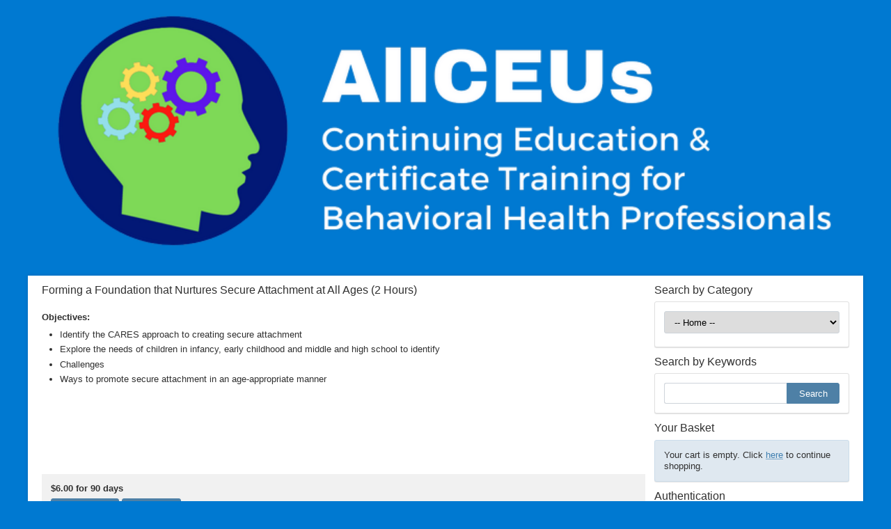

--- FILE ---
content_type: text/html; charset=utf-8
request_url: https://www.allceus.com/member/cart/index/product/id/1027/c/
body_size: 4012
content:
<!doctype html>
<html>
    <head>
        <meta http-equiv="Content-Type" content="text/html; charset=utf-8" />
        <meta name="viewport" content="width=device-width, initial-scale=1" />
        <title>Forming a Foundation that Nurtures Secure Attachment at All Ages (2 Hours) : AllCEUs</title>
        <!-- userLayoutHead() start -->

<link rel="icon" href="https://www.allceus.com/favicon.png">
<meta name="generator" content="aMember Pro" >
<link href="/member/application/cart/views/public/css/cart.css" media="screen" rel="stylesheet" type="text/css" >
<link media="screen" rel="stylesheet" type="text/css" >
<link href="https://use.fontawesome.com/releases/v6.5.1/css/all.css" media="screen" rel="stylesheet" crossorigin="anonymous" >
<link href="https://fonts.gstatic.com" rel="preconnect" crossorigin="anonymous" >
<link href="https://fonts.googleapis.com/css?family=Arial:400,700" rel="stylesheet" >
<link href="/member/application/default/views/public/css/reset.css?3496654058" rel="stylesheet" >
<link href="/member/application/default/views/public/css/amember.css?3496654058" rel="stylesheet" >
<link href="/member/application/default/views/public/css/compat.css?3496654058" rel="stylesheet" >
<link href="/member/data/public/thc--solid-color-20fee98d524ec5200b8e22a1a1c27b0f-theme.css" rel="stylesheet" >
<link href="/member/application/default/views/public/js/jquery/jquery.ui.css?3496654058" rel="stylesheet" >
<style  media="screen">

.am-footer .am-footer-content-content {
    display: block;
}

</style>
<script type="text/am-vars">{"public-path":"\/member\/","api-url":"\/member\/","datepickerDefaults":{"closeText":"Done","prevText":"Prev","nextText":"Next","currentText":"Today","monthNames":["January","February","March","April","May","June","July","August","September","October","November","December"],"monthNamesShort":["Jan","Feb","Mar","Apr","May","Jun","Jul","Aug","Sep","Oct","Nov","Dec"]},"langCount":3,"msg_select_state":"[Select state]"}</script>

<script type="text/javascript">
    //<!--
    window.uiDateFormat = "mm\/dd\/y";
window.uiWeekFirstDay = "0";
window.momentDateFormat = "MM\/DD\/YY";
window.uiDefaultDate = new Date(2025,10,7);
    //-->
</script>
<script type="text/javascript" integrity="sha512-bLT0Qm9VnAYZDflyKcBaQ2gg0hSYNQrJ8RilYldYQ1FxQYoCLtUjuuRuZo+fjqhx/qtq/1itJ0C2ejDxltZVFg==" crossorigin="anonymous" src="https://cdnjs.cloudflare.com/ajax/libs/jquery/3.5.1/jquery.min.js"></script>
<script type="text/javascript" src="/member/application/default/views/public/js/vendors-admin-user.js?3496654058"></script>
<script type="text/javascript" src="/member/application/default/views/public/js/vendors-user.js?3496654058"></script>
<script type="text/javascript" src="/member/application/default/views/public/js/user.js?3496654058"></script>
<script type="text/javascript">
    //<!--
    am_i18n = {"toggle_password_visibility":"Toggle Password Visibility","password_strength":"Password Strength","upload_browse":"browse","upload_upload":"upload","upload_files":"Uploaded Files","upload_uploading":"Uploading...","upload_remove_file":"remove file","ms_please_select":"-- Please Select --","ms_select_all":"Select All","please_wait":"Please Wait...","popup_close":"Close","file_style_browse":"Browse\u2026"};    //-->
</script>
<script type="text/javascript">
    //<!--
    window.rootUrl = "\/member"; //kept for compatibilty only! use amUrl() instead
function amUrl(u, return_path) {
    var ret = "\/member" + u;
    return (return_path || 0) ? [ret, []] : ret;
};    //-->
</script>
<script type="text/javascript" src="/member/application/cart/views/public/js/cart.js"></script>
<script type="text/javascript" src="/member/application/cart/views/public/js/cart.js?3496654058"></script>


<!-- userLayoutHead() finish -->
    </head>
    <body class="am-logged-out ">
                                <div class="am-layout am-common">
            <a name="top"></a>
            <div class="am-header">
                <div class="am-header-content-wrapper am-main">
                    <div class="am-header-content">
                        <div class="am-header-logo-wrapper">
                                <a href="https://www.allceus.com"><img class="am-header-content-logo" src="/member/data/public/6124d25aeb03e.png" alt="AllCEUs" /></a>
                        </div>
                        <div class="am-header-content-content">
                                                    </div>
                                            </div>
                </div>
            </div>
            <div class="am-header-line">

            </div>
            <div class="am-body">
                <div class="am-body-content-wrapper am-main">
                    <div class="am-body-content">
        <div class="am-body-content-top">
                                                            </div>
    <div class="am-body-content-content">
    <!-- content starts here -->
    <div class="am-cart ">
    <div class="am-cart-main">
        <div>
                <div class="am-cart-error">
                    </div>
        <div class="am-cart-layout-product">
<div id="am-cart-product-1027" class="am-cart-product am-cart-product-full">
    <div class="am-cart-product-content am-cart-product-content-details">
        <div class="am-cart-product-content-product">
            <div class="am-cart-product-content-title">
                                    <h2>Forming a Foundation that Nurtures Secure Attachment at All Ages (2 Hours)</h2>
                                           </div>
                        <div class="am-cart-product-content-desc">
                                                    <div class="am-cart-product-content-desc-full">
                                        <p><b>Objectives:</b></p>
    <ul>
        <li>
            <div>Identify the CARES approach to creating secure attachment</div>
        </li>
        <li>
            <div>Explore the needs of children in infancy, early childhood and middle and high school to identify</div>
        </li>
        <li>
            <div>Challenges</div>
        </li>
        <li>
            <div>Ways to promote secure attachment in an age-appropriate manner</div>
        </li>
    </ul>
<iframe width="140" height="85" src="https://www.youtube.com/embed/ziekq3DJFDo" title="Nurturing Secure Attachment at All Ages | Mindful Parenting" frameborder="0" allow="accelerometer; autoplay; clipboard-write; encrypted-media; gyroscope; picture-in-picture; web-share" allowfullscreen></iframe>                                        </div>
                            </div>
        </div>
        <div class="am-cart-product-content-add-container">
            <div class="am-cart-product-status">
                                            </div>
                                    <div class="am-cart-product-content-terms">
                                    <input type="hidden" name="plan[1027]" data-product_id="1027" value="1047" />
                    $6.00 for 90 days            </div>
                                                                        <div class="am-cart-product-content-buttons">
                                <input class="am-cart-button-add" type="button" name="add" value="Add to Basket" onclick="cart.add(this,1027)">
                                        <input class="am-cart-button-order" type="button" name="order" value="Quick Order" onclick="cart.addAndCheckout(this,1027); ">
                                                </div>
        </div>
    </div>
</div></div>
<div class="am-cart-layout-product-back"><a href="/member/cart">Back to shopping</a></div>        </div>
    </div>
    <div class="am-cart-sidebar">
    <h2 id="cart-category-select-head">Search by Category</h2><div class="am-block block" id="cart-category-select"><div class="am-cart-category-list">
    <div>
        <form method="get" action="/member/cart">
            <select name="c" style="width:100%">
                <option value="" selected="selected" >-- Home --</option>
<option value="2" >  ✮ A La Carte Courses ✮ (498)</option>
<option value="35" >  ✮ Unlimited Access Memberships ✮ (2)</option>
<option value="40" >  ✮Counselor Certificate Training Programs ✮ (35)</option>
<option value="60" > CCPA Canadian Counselling and Psychotherapy Association (54)</option>
<option value="50" > CRCC PRE-Approved Courses (2)</option>
<option value="74" >Addiction Counselor Exam Review (2)</option>
<option value="3" >Addiction Theory (74)</option>
<option value="4" >Assessment and Screening (8)</option>
<option value="5" >Case Management, Referral, and Service Coordination (17)</option>
<option value="48" >Clinical Evaluation | Assessment and Screening (17)</option>
<option value="27" >Community and General Education (28)</option>
<option value="6" >Counseling and Crisis Intervention (133)</option>
<option value="67" >Counseling and Crisis Intervention/Case Studies (3)</option>
<option value="61" >Counseling and Crisis Intervention/General Tools and Theoretical Approaches (14)</option>
<option value="57" >Counseling and Crisis Intervention/Journey to Recovery Series (1)</option>
<option value="45" >Counselor Toolbox Podcast  (240)</option>
<option value="8" >Diagnosis and Treatment of Mental Disorders (16)</option>
<option value="9" >Documentation (7)</option>
<option value="10" >Domestic Violence and Abuse (10)</option>
<option value="43" >Eating Disorder and Food Addiction (4)</option>
<option value="11" >Ethics, Legal, and Professional Identity (27)</option>
<option value="75" >Faith Based Counseling Courses (4)</option>
<option value="12" >Family Counseling (17)</option>
<option value="70" >Integrative Behavioral Health (5)</option>
<option value="17" >Pharmacology &amp; Neurobiology (16)</option>
<option value="24" >Treatment Planning (9)</option>
<option value="49" >Administrative (non-clinical) (2)</option>
<option value="7" >Detoxification (1)</option>
<option value="28" >E-therapy and Technology Certificate Training (4)</option>
<option value="14" >HIV and Bloodborne Pathogens (10)</option>
<option value="15" >Medical Errors (9)</option>
<option value="42" >Sex Addiction Treatment Certification (1)</option>
<option value="22" >Special Population: Criminal Justice (9)</option>
<option value="39" >Special Population: Military Life and Culture (6)</option>
<option value="21" >Special Population: Opiate Addiction (3)</option>
<option value="18" >Special Populations: Adolescents (12)</option>
<option value="19" >Special Populations: Children and Adolescents (23)</option>
<option value="20" >Special Populations: Elderly (12)</option>
<option value="66" >Special Populations: Psychosocial Aspects of Medical Conditions (5)</option>
<option value="23" >Supervision (7)</option>
<option value="41" >Trauma Certification (2)</option>
<option value="54" >Trauma Informed Care (16)</option>
            </select>
        </form>
    </div>
</div></div><h2 id="cart-search-head">Search by Keywords</h2><div class="am-block block" id="cart-search"><form method="get" action="/member/cart/index/search">
    <input type="text" name="q" value="">
    <input type="submit" value="Search">
</form></div><h2 id="cart-basket-head">Your Basket</h2><div class="am-block block" id="cart-basket"><div class="am-basket-preview">
    <div class="am-basket-preview-empty">
        Your cart is empty. Click <a href="https://www.allceus.com/member/cart">here</a> to continue shopping.    </div>
</div><script type="text/javascript">
jQuery(function(){
    window.cart._setBasketItems([]);
});
</script><script type="text/am-vars">{"msg_Quick Order":"Quick Order","msg_Checkout":"Checkout"}</script>
</div><h2 id="cart-auth-head">Authentication</h2><div class="am-block block" id="cart-auth"><form method="post" action="/member/login" class="am-cart-login">
    <div class="am-cart-login-element">
        <label for="amember-cart-login">Username</label>
        <input type="text" name="amember_login" id="amember-cart-login" placeholder="Username" value="" />
    </div>
    <div class="am-cart-login-element">
        <label for="amember-cart-pass">Password</label>
        <input type="password" name="amember_pass" id="amember-cart-pass" placeholder="Password" class="am-pass-reveal" />
    </div>
    <div class="am-cart-login-button">
    <input type="submit" value="Login"/>
    or    <a href="/member/signup/cart">Register</a>
    </div>
    <input type="hidden" name="amember_redirect_url" value="https://www.allceus.com/member/cart/index/product/id/1027/c/?" />
    <input type="hidden" name="saved_form" value="cart" />
</form>
<script type="text/am-vars">{"script-replaced-cart-blocks-auth":"1"}</script>
</div>    </div>
    <div class="am-cart-clear"></div>
</div>
<script type="text/javascript">
jQuery(document).on('click', '.am-cart-qty-el .am-cart-qty-el-minus', function () {
    var input = jQuery(this).closest('.am-cart-qty-el').find('input[type=text]');
    input.val(Math.max(parseInt(input.val()) - 1, 1));
    jQuery(this).closest('form').find('.am-cart-checkout-buttons-update').click();
    return false;
});
jQuery(document).on('click', '.am-cart-qty-el .am-cart-qty-el-plus', function() {
    var input = jQuery(this).closest('.am-cart-qty-el').find('input[type=text]');
    input.val(Math.max(parseInt(input.val()) + 1, 1));
    jQuery(this).closest('form').find('.am-cart-checkout-buttons-update').click();
    return false;
});
jQuery(document).on('keyup', '.am-cart-qty-el .am-cart-qty-el-val', function() {
    var val = parseInt(jQuery(this).val());
    jQuery(this).val(Math.max(isNaN(val) ? 1 : val, 1));
});
jQuery(document).on('change', '.billing-plan-select', function () {
    var flag = jQuery(this).data('map')[jQuery(this).val()];
    jQuery(this).closest('.am-cart-product').find('.am-cart-product-content-qty').toggle(flag);
    if (!flag) {
        jQuery(this).closest('.am-cart-product').find('.am-cart-product-content-qty input[type=text]').val(1);
    }
    jQuery(this).closest('.am-cart-product').find('.billing-plan-options').hide();
    jQuery('#product-options-' + jQuery(this).data('product_id') + '-' + jQuery(this).val()).show();
});
jQuery('.billing-plan-select').change();
</script>    </div>
</div>
<div id="am-flash" class="am-flash">
    <div class="am-flash-mask"></div>
    <div class="am-flash-content"></div>
</div>                </div>
            </div>
        </div>
        <div class="am-footer">
            <div class="am-footer-content-wrapper am-main">
                <div class="am-footer-content">
                    <div class="am-footer-actions">
                        <a href="#top" id="am-action-move-to-top"></a>
                    </div>
                    
                    <div class="am-footer-content-content">
                        <div class="am-footer-text">&copy; 2025 - AllCEUs</div>
                        <div class="am-footer-sm">
                                                                                                                                                                                                                                                                                                                                                                                                                                                                                                                                                                                                                                                                                                                                                                                                                                                                                                                                                                                        </div>
                    </div>
                </div>
            </div>
        </div>
            </body>
</html>

--- FILE ---
content_type: text/css; charset=utf-8
request_url: https://www.allceus.com/member/application/cart/views/public/css/cart.css
body_size: 1716
content:
.am-cart .am-pagination {
  margin: 1em 0;
}

.am-cart .am-cart-clear {
  clear: both;
}

.am-cart ul.am-cart-front-category-list {
  margin: 0;
  margin-top: 1em;
}

.am-cart ul.am-cart-front-category-list .am-cart-front-category-list-item {
  font-size: 1.2rem;
  padding-bottom: 0.5em;
  border-bottom: 1px solid #eee;
  margin-bottom: 0.5em;
  list-style: none;
}

.am-cart ul.am-cart-front-category-list .am-cart-front-category-list-item-desc:before {
  content: "\2014\00a0";
}

.am-cart ul.am-cart-front-category-list .am-cart-front-category-list-item-desc {
  font-size: 1rem;
  color: #777;
}

.am-cart .am-cart-product.am-cart-product-brief.am-cart-product-in-basket {
  opacity: .7;
}

.am-cart .am-cart-product.am-cart-product-brief.am-cart-product-in-basket:hover {
  opacity: 1;
}

.am-cart .am-cart-product {
  text-align: left;
  page-break-inside: avoid;
  overflow: hidden;
  height: 100%;
  display: flex;
  flex-direction: column;
}

.am-cart .am-cart-product.am-cart-product-brief {
  border: solid 1px #e0e0e0;
  transition: border-color .5s;
  box-shadow: 0 1px 1px #e0e0e0;
  border-radius: 3px;
}

.am-cart .am-cart-product.am-cart-product-brief:hover {
  box-shadow: 0 0 8px #ddd;
  border-color: #aaa;
}

.am-cart .am-cart-product .am-cart-product-content {
  flex: 1;
  display: flex;
  flex-direction: column;
}

.am-cart .am-cart-product .am-cart-product-content-product {
  padding: 1em;
}

.am-cart .am-cart-product.am-cart-product-full .am-cart-product-content-product {
  padding: 0 0 1em;
}

.am-cart .am-cart-product .am-cart-product-status {
  color: #688296;
  margin: 0 0 1em 0;
}

.am-cart .am-cart-product .am-cart-product-content-title {
  overflow: hidden;
  margin-bottom: 1em;
}

.am-cart .am-cart-product .am-cart-product-content-title a, .am-cart .am-cart-product .am-cart-product-content-title h2 {
  float: left;
}

.am-cart .am-cart-product .am-cart-product-content-title .am-cart-new {
  padding: 1px 3px;
  font-size: 6px;
  line-height: 9px;
  text-transform: uppercase;
  letter-spacing: 0.8px;
  vertical-align: top;
  background-color: #ffffcf;
}

.am-cart .am-cart-product .am-cart-product-content-terms {
  margin-bottom: .5em;
  font-weight: bold;
}

.am-cart .am-cart-product .am-cart-product-content-desc {
  overflow: hidden;
  margin-bottom: 1em;
}

.am-cart .am-cart-product .am-cart-product-content-desc .am-cart-product-content-desc-img-wrapper {
  float: left;
  margin: 0px 0.5em 0.5em 0px;
  max-width: 100%;
  box-sizing: border-box;
}

.am-cart .am-cart-product .am-cart-product-content-desc .am-cart-product-content-desc-img-wrapper img {
  max-width: 100%;
}

.am-cart .am-cart-product .am-cart-product-content-desc .am-cart-product-content-desc-full {
  clear: both;
}

.am-cart .am-cart-product .am-cart-product-content-details .am-cart-product-content-desc .am-cart-product-content-desc-img-wrapper {
  float: none;
  text-align: center;
  margin: 0px;
  background: #f1f1f1;
  margin-bottom: 1em;
}

.am-cart .am-cart-product .am-cart-product-content-details .am-cart-product-content-desc .am-cart-product-content-desc-img-wrapper img {
  display: block;
  margin: 0 auto;
  max-width: 100%;
}

.am-cart .am-cart-product .am-cart-product-content-buttons input {
  padding: 0.4em 0.5em;
}

.am-cart .am-cart-product .am-cart-product-content-add-container {
  background: #f1f1f1;
  padding: 1em;
  margin-top: auto;
}

.am-cart-main {
  float: left;
  width: 65%;
  width: calc(100% - 280px);
  padding-right: 1em;
  box-sizing: border-box;
}

.am-cart-sidebar {
  float: right;
  width: 34.9%;
  width: 280px;
}

.am-cart-nosidebar .am-cart-main {
  width: 99%;
}

.am-cart-nosidebar .am-cart-sidebar {
  display: none;
}

.am-cart-category-list {
  margin-bottom: 0.5em;
}

.am-cart-login label {
  display: inline-block;
  width: 25%;
}

.am-cart-login-element {
  padding-bottom: 1em;
}

.am-cart-tag-list a {
  margin: 0 0.5em 0.5em 0;
  display: inline-block;
  background: #eee;
  padding: .2em 0 .2em .4em;
  overflow: hidden;
  text-decoration: none;
}

.am-cart-tag-list a .am-cart-tag-list-item-count {
  background: #dfe8f0;
  padding: .2em .4em;
}

.am-cart ul.am-cart-layout-product-list {
  margin: 0;
  padding: 0;
  display: grid;
  grid-gap: 1em;
}

.am-cart ul.am-cart-layout-product-list li.am-cart-layout-product-list_item {
  display: block;
  list-style: none;
  margin: 0;
}

.am-cart .am-cart-layout-product-back {
  margin: 1em 0;
}

.am-cart-layout-product-list-c1,
.am-cart-layout-product-list-c2,
.am-cart-layout-product-list-c3,
.am-cart-layout-product-list-c4 {
  grid-template-columns: 1fr;
}

.am-basket {
  width: 100%;
}

.am-basket .am-basket-img {
  float: left;
  margin: 0px 0.8em 0.8em 0px;
  border: 1px solid #eeeeee;
}

.am-basket .am-basket-totals td {
  padding: 0.2em 0em 0.2em 0.2em;
}

.am-basket .am-basket-row-head {
  border-bottom: 2px solid #eeeeee;
}

.am-basket .am-basket-row-head th {
  padding: 0.4em;
}

.am-basket .am-basket-row-divider td {
  padding: 1em;
}

.am-basket .am-basket-row {
  border-bottom: 1px solid #eeeeee;
}

.am-basket .am-basket-row td {
  padding: 1em 0.4em;
}

.am-basket .am-basket-price {
  text-align: right;
  vertical-align: top;
  white-space: nowrap;
}

.am-basket .am-basket-qty {
  text-align: center;
  vertical-align: top;
  white-space: nowrap;
}

.am-basket .am-basket-discount {
  text-align: right;
}

.am-basket .am-basket-tax {
  text-align: right;
}

.am-basket .am-basket-total {
  text-align: right;
  vertical-align: top;
  white-space: nowrap;
}

.am-basket .am-basket-delete {
  float: left;
  padding-right: .5em;
}

.am-basket .am-basket-delete input {
  display: none;
}

.am-basket .am-basket-delete a {
  text-decoration: none;
}

.am-basket .am-basket-delete a:hover {
  color: #ba2727;
}

.am-basket .am-basket-totals {
  text-align: right;
  font-size: 1.2rem;
}

.am-basket .am-basket-totals .am-basket-total {
  padding-left: 1em;
  width: 1%;
  font-weight: normal;
}

.am-basket .am-basket-totals td {
  border: none !important;
}

.am-basket .am-basket-terms td {
  border: none !important;
  text-align: right;
  padding-top: 1em;
  padding-bottom: 1em;
}

.am-basket .am-basket-totals-granttotal {
  font-weight: bold;
}

.am-basket .am-basket-totals-granttotal .am-basket-total {
  font-weight: bold;
}

.am-cart-checkout {
  overflow: hidden;
}

.am-cart-checkout .am-cart-checkout-paysys {
  border-top: #dfe8f0 solid 1px;
}

.am-cart-checkout .am-cart-checkout-paysys .am-cart-checkout-paysys-item {
  padding-top: 1em;
  padding-bottom: 1em;
  padding-left: 1em;
  border-bottom: #dfe8f0 solid 1px;
}

.am-cart-checkout .am-cart-checkout-paysys .am-cart-checkout-paysys-item input[type=radio] {
  display: none;
}

.am-cart-checkout .am-cart-checkout-paysys .am-cart-checkout-paysys-item .am-cart-checkout-paysys-item-title {
  display: block;
}

.am-cart-checkout .am-cart-checkout-paysys .am-cart-checkout-paysys-item label {
  cursor: pointer;
}

.am-cart-checkout .am-cart-checkout-paysys div:hover {
  background-color: #eff8ff;
}

.am-cart-checkout .am-cart-checkout-paysys div.active {
  background-color: #eff8ff;
  border-left: #dfe8f0 solid 1px;
  border-right: #dfe8f0 solid 1px;
}

.am-cart-checkout .am-cart-checkout-c {
  margin-bottom: 1em;
  padding-bottom: 1em;
  padding-left: 1em;
  border-bottom: #dfe8f0 solid 1px;
}

.am-cart-checkout .am-cart-checkout-c-preview {
  font-weight: bold;
}

.am-cart-checkout-coupon-wrapper {
  margin-bottom: 1em;
}

.am-cart-checkout-paysys {
  margin-bottom: 1em;
}

.am-cart-checkout-buttons .am-cart-checkout-buttons-checkout {
  margin-left: 0.5em;
}

.am-cart-checkout-buttons .am-cart-checkout-buttons-update {
  margin-left: 0.5em;
}

.am-basket-preview-actions-divider {
  opacity: .5;
}

.am-basket-preview-items {
  width: 100%;
  margin: 0 0 0.5em 0;
}

.am-basket-preview-items td {
  padding: 0.2em 0.4em 0.2em 0;
  vertical-align: top;
}

.am-basket-preview-item {
  padding: 0 0.2em 0.2em 0;
  color: #303030;
}

.am-basket-preview-item-qty {
  text-align: right;
}

.am-basket-preview-item-total {
  text-align: right;
}

.am-basket-preview-cart-total {
  text-align: right;
}

.am-basket-preview-total td {
  border-top: 1px solid #ced4da;
}

.am-common .am-basket-preview-item-remove a {
  text-decoration: none;
  color: #303030;
}

.am-common .am-basket-preview-item-remove a:hover {
  color: #ba2727;
}

#cart-basket {
  background-color: #DFE8F0;
  border-color: #CCDDEB;
}

@media all and (max-width: 600px) {
  .am-cart-main,
  .am-cart-sidebar {
    float: none;
    width: 100%;
  }
  .am-cart-main {
    padding: 0;
  }
  .am-cart-product-content-desc-img {
    max-width: 100%;
    height: auto;
  }
}

@media all and (min-width: 750px) {
  .am-cart-layout-product-list-c1 {
    grid-template-columns: 1fr;
  }
  .am-cart-layout-product-list-c2,
  .am-cart-layout-product-list-c3,
  .am-cart-layout-product-list-c4 {
    grid-template-columns: repeat(2, 1fr);
  }
}

@media all and (min-width: 1000px) {
  .am-cart-layout-product-list-c1 {
    grid-template-columns: 1fr;
  }
  .am-cart-layout-product-list-c2 {
    grid-template-columns: repeat(2, 1fr);
  }
  .am-cart-layout-product-list-c3,
  .am-cart-layout-product-list-c4 {
    grid-template-columns: repeat(3, 1fr);
  }
}

@media all and (min-width: 1200px) {
  .am-cart-layout-product-list-c1 {
    grid-template-columns: 1fr;
  }
  .am-cart-layout-product-list-c2 {
    grid-template-columns: repeat(2, 1fr);
  }
  .am-cart-layout-product-list-c3 {
    grid-template-columns: repeat(3, 1fr);
  }
  .am-cart-layout-product-list-c4 {
    grid-template-columns: repeat(4, 1fr);
  }
}

#cart-search input[type=text] {
  border-radius: 3px 0 0 3px;
  border-width: 1px 0 1px 1px;
  box-sizing: border-box;
  width: 70%;
  float: left;
  font-size: inherit;
  line-height: normal;
}

#cart-search input[type=submit] {
  border-radius: 0 3px 3px 0;
  box-sizing: border-box;
  padding-left: .5em;
  padding-right: .5em;
  width: 30%;
  font-size: inherit;
  line-height: normal;
}

.am-cart-login .am-cart-login-element label, .am-cart-login .am-cart-login-element input {
  width: 100%;
  box-sizing: border-box;
  display: inline-block;
}

.am-cart-login .am-cart-login-element label {
  display: none;
}

.am-cart-login .am-cart-login-element.am-focus label {
  display: block;
}

.am-cart-login .am-cart-login-element input:focus::placeholder {
  opacity: 0;
}

.am-cart-qty-el {
  border: 1px solid #ced4da;
  border-radius: 3px;
  display: inline-block;
  overflow: hidden;
  white-space: nowrap;
}

.am-cart-qty-el button.am-cart-qty-el-minus,
.am-cart-qty-el button.am-cart-qty-el-minus:active,
.am-cart-qty-el button.am-cart-qty-el-minus:hover,
.am-cart-qty-el button.am-cart-qty-el-plus,
.am-cart-qty-el button.am-cart-qty-el-plus:active
button.am-cart-qty-el-plus:hover,
.am-cart-qty-el input[type=text].am-cart-qty-el-val {
  height: 2em;
  width: auto;
  text-align: center;
  display: inline-block;
  border: none;
  font-size: inherit;
  line-height: 1em;
  vertical-align: middle;
  box-sizing: border-box;
}

.am-cart-qty-el input[type=text].am-cart-qty-el-val:focus {
  box-shadow: none;
}

.am-cart-qty-el input[type=text].am-cart-qty-el-val {
  padding: 0.5em 0.4em;
  border-radius: 0;
  width: 2em;
}

.am-cart-qty-el button.am-cart-qty-el-minus,
.am-cart-qty-el button.am-cart-qty-el-minus:active,
.am-cart-qty-el button.am-cart-qty-el-minus:hover,
.am-cart-qty-el button.am-cart-qty-el-plus,
.am-cart-qty-el button.am-cart-qty-el-plus:active,
.am-cart-qty-el button.am-cart-qty-el-plus:hover {
  padding: 0.5em 0.3em;
  border-radius: 0;
}

.am-cart-product-content-qty {
  overflow: hidden;
  margin-bottom: .5em;
}

.am-cart-product-content-qty .am-cart-product-qty-label {
  line-height: 2em;
  float: left;
  padding-right: .5em;
}


--- FILE ---
content_type: application/javascript; charset=utf-8
request_url: https://www.allceus.com/member/application/cart/views/public/js/cart.js
body_size: 2073
content:
(()=>{var t={50377:(t,e,n)=>{"use strict";n.r(e);var r,a=n(12968);r=()=>{(0,a.scriptReplaced)("cart-blocks-auth")&&["focus","blur"].forEach((t=>{[...document.querySelectorAll(".am-cart-login-element input")].forEach((e=>{e.addEventListener(t,(t=>{e.closest(".am-cart-login-element").classList.toggle("am-focus")}))}))}))},"loading"!=document.readyState?r():document.addEventListener("DOMContentLoaded",r)},12968:(t,e,n)=>{"use strict";n.d(e,{amVar:()=>i,scriptReplaced:()=>d});let r={},a=0;function o(){[...document.getElementsByTagName("script")].forEach((t=>{"text/am-vars"==t.type&&(r=Object.assign(JSON.parse(t.innerText)??{},r))})),a++}function i(t){let e=arguments.length>1&&void 0!==arguments[1]?arguments[1]:null;return a||o(),r[t]??e}function d(t){return i("script-replaced-"+t)}document.addEventListener("DOMContentLoaded",(t=>{a=0}))},46098:()=>{}},e={};function n(r){var a=e[r];if(void 0!==a)return a.exports;var o=e[r]={exports:{}};return t[r](o,o.exports,n),o.exports}n.d=(t,e)=>{for(var r in e)n.o(e,r)&&!n.o(t,r)&&Object.defineProperty(t,r,{enumerable:!0,get:e[r]})},n.o=(t,e)=>Object.prototype.hasOwnProperty.call(t,e),n.r=t=>{"undefined"!=typeof Symbol&&Symbol.toStringTag&&Object.defineProperty(t,Symbol.toStringTag,{value:"Module"}),Object.defineProperty(t,"__esModule",{value:!0})},(()=>{"use strict";var t=n(12968);function e(e){return(0,t.amVar)("msg_"+e)??e}const r={items:{},_detectRootUrl:function(){var t=document.querySelector('script[src*="/application/cart/views/public/js/cart.js"]');if(t)return t.getAttribute("src").replace(/\?.*$/,"").replace(new RegExp("/application/cart/views/public/js/cart.js"),"")},_goCategory:function(t){window.location=this._getUrl("")+"?c="+t},_initCategorySelect:function(){jQuery(".am-cart-category-list select").change((function(){r._goCategory(jQuery(this).val())}))},_getUrl:function(t,e,n){var r=amUrl("/cart"+(t?"/index/"+t:""),e||0);return n&&(r+=r.match(/\?/)?"&":"?",r+="b="+encodeURIComponent(window.location.protocol+"//"+window.location.host+window.location.pathname+window.location.search)),r},_getBillingPlanId:function(t){return jQuery(":input[name='plan["+t+"]']").val()},_getProductOptions:function(t){return jQuery("#product-options-"+t).serialize()},_getQty:function(t){return jQuery(":input[name='qty["+t+"]']").val()},_addOnly:function(t,e,n){this._showError();var a=r._getUrl("ajax-add-only",1);return jQuery.post(a[0],jQuery.merge(a[1],[{name:"data",value:JSON.stringify(t)}]),(function(t){"ok"!=t.status?(r._showError(n,t.message),r.loadOnly()):"function"==typeof e&&e()})),this},_removeOnly:function(t,e,n){this._showError();var a=r._getUrl("ajax-remove-only",1);return jQuery.post(a[0],jQuery.merge(a[1],[{name:"data",value:JSON.stringify(t)}]),(function(t){"ok"!=t.status?(r._showError(n,t.message),r.loadOnly()):"function"==typeof e&&e()})),this},_getObj:function(t){var e=[],n=!!t[0].nodeType;for(var r in t)if(n)n=!1;else switch(typeof t[r]){case"object":if(void 0!==t[r][0])for(var a in t[r])e.push({id:t[r][a]});else e.push(t[r]);break;case"number":e.push({id:t[r]});break;case"string":var o=t[0].split(",");for(var a in o)e.push({id:o[a]})}return e},_showError:function(t,e){t&&e&&e.length>0?jQuery(t).parent().last().after('<div class="am-error" id="am-cart-message-error">'+e+"</div>"):jQuery("#am-cart-message-error").remove()},init:function(){if(!window.hasOwnProperty("amUrl")){var t=r._detectRootUrl();window.rootUrl=t,window.amUrl=function(e,n){var r=t+e;return n?[r,[]]:r}}var e=0;if("undefined"==typeof jQuery){e++||(document.write('<script type="text/javascript" src="https://cdnjs.cloudflare.com/ajax/libs/jquery/2.2.4/jquery.min.js"><\/script>'),document.write('<script type="text/javascript">cart.init()<\/script>'))}else jQuery((function(){jQuery.ajaxSetup({xhrFields:{withCredentials:!0}}),r._initCategorySelect()}))},popupBasket:function(){jQuery("#ajax-basket").remove(),jQuery.get(r._getUrl("view-basket"),{},(function(t){jQuery("body").append('<div id="ajax-basket" style="display:none"></div>'),jQuery("#ajax-basket").html(t).amPopup({width:"600px",title:"Your Order"})}))},loadOnly:function(){var t=jQuery(".am-basket-preview, #block-cart-basket").wrap("<div>").parent();return t.length?(t.load(this._getUrl("ajax-load-only"),(function(){t.children().unwrap().not("script").fadeTo("slow",.1).fadeTo("slow",1)})),this):this},_setBasketItems(t){!function(t){const n=jQuery(".am-cart-product");n.removeClass("am-cart-product-in-basket"),jQuery(".am-cart-product-content-options").show(),jQuery(".am-cart-product-status").hide(),n.find(".billing-plan-select").removeAttr("disabled"),n.find("input[type=button][name=add]").removeAttr("disabled").show(),n.find("input[type=button][name=order]").attr("value",e("Quick Order"));for(const{item_id:n,variable_qty:r,product_status_html:a}of t){const t=jQuery("#am-cart-product-"+n);t.addClass("am-cart-product-in-basket").find(".am-cart-product-status").empty().append(a).show(),t.find(".billing-plan-select").prop("disabled","disabled"),jQuery("#am-cart-product-"+n+" .am-cart-product-content-options").hide(),r||(jQuery("#am-cart-product-"+n).find("input[type=button][name=add]").prop("disabled","disabled").hide(),jQuery("#am-cart-product-"+n).find("input[type=button][name=order]").prop("value",e("Checkout")))}}(t)},add:function(t,e,n,a){if(0==arguments.length)return r.loadOnly();var o=!!t.nodeType&&t;return r._addOnly([{id:e,qty:n||(r._getQty(e)||1),type:a||"product",plan:r._getBillingPlanId(e),options:r._getProductOptions(e)}],(function(){r.loadOnly()}),o),this},addAndPopupBasket:function(t,e,n,a){if(0==arguments.length)return r.loadOnly();var o=!!t.nodeType&&t;return r._addOnly([{id:e,qty:n||(r._getQty(e)||1),type:a||"product",plan:r._getBillingPlanId(e),options:r._getProductOptions(e)}],(function(){r.popupBasket(),r.loadOnly()}),o),this},addAndCheckout:function(t,e,n,a){var o=!!t.nodeType&&t;return r._addOnly([{id:e,qty:n||(r._getQty(e)||1),type:a||"product",plan:r._getBillingPlanId(e),options:r._getProductOptions(e)}],(function(){window.location=r._getUrl("add-and-checkout",0,1)}),o),this},addExternal:function(){var t=!!arguments[0].nodeType&&arguments[0];return r._addOnly(r._getObj(jQuery.makeArray(arguments)),(function(){r.loadOnly()}),t),this},remove:function(){var t=!!arguments[0].nodeType&&arguments[0];return r._removeOnly(r._getObj(jQuery.makeArray(arguments)),(function(){r.loadOnly()}),t),this},addBasketExternal:function(){var t=!!arguments[0].nodeType&&arguments[0];return r._addOnly(r._getObj(jQuery.makeArray(arguments)),(function(){window.location=r._getUrl("view-basket",0,1)}),t),this},addCheckoutExternal:function(){var t=!!arguments[0].nodeType&&arguments[0];return r._addOnly(r._getObj(jQuery.makeArray(arguments)),(function(){window.location=r._getUrl("add-and-checkout")}),t),this},addExternalPlan:function(t,e,n){var a=!!arguments[0].nodeType&&arguments[0];return r._addOnly([{id:e,qty:1,type:"product",plan:n}],(function(){r.loadOnly()}),a),this},addBasketExternalPlan:function(t,e,n){var a=!!arguments[0].nodeType&&arguments[0];return r._addOnly([{id:e,qty:1,type:"product",plan:n}],(function(){window.location=r._getUrl("view-basket",0,1)}),a),this},addCheckoutExternalPlan:function(t,e,n){var a=!!arguments[0].nodeType&&arguments[0];return r._addOnly([{id:e,qty:1,type:"product",plan:n}],(function(){window.location=r._getUrl("add-and-checkout")}),a),this}},a=r;window.cart=a,window.cart.init(),n(50377),n(46098)})()})();